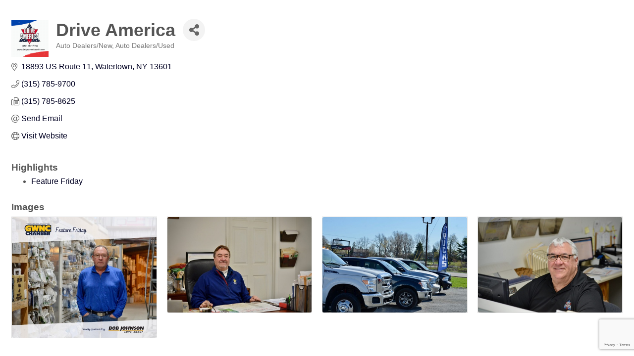

--- FILE ---
content_type: text/html; charset=utf-8
request_url: https://www.google.com/recaptcha/enterprise/anchor?ar=1&k=6LfI_T8rAAAAAMkWHrLP_GfSf3tLy9tKa839wcWa&co=aHR0cHM6Ly9idXNpbmVzcy53YXRlcnRvd25ueS5jb206NDQz&hl=en&v=N67nZn4AqZkNcbeMu4prBgzg&size=invisible&anchor-ms=20000&execute-ms=30000&cb=att3h24f5lxk
body_size: 48668
content:
<!DOCTYPE HTML><html dir="ltr" lang="en"><head><meta http-equiv="Content-Type" content="text/html; charset=UTF-8">
<meta http-equiv="X-UA-Compatible" content="IE=edge">
<title>reCAPTCHA</title>
<style type="text/css">
/* cyrillic-ext */
@font-face {
  font-family: 'Roboto';
  font-style: normal;
  font-weight: 400;
  font-stretch: 100%;
  src: url(//fonts.gstatic.com/s/roboto/v48/KFO7CnqEu92Fr1ME7kSn66aGLdTylUAMa3GUBHMdazTgWw.woff2) format('woff2');
  unicode-range: U+0460-052F, U+1C80-1C8A, U+20B4, U+2DE0-2DFF, U+A640-A69F, U+FE2E-FE2F;
}
/* cyrillic */
@font-face {
  font-family: 'Roboto';
  font-style: normal;
  font-weight: 400;
  font-stretch: 100%;
  src: url(//fonts.gstatic.com/s/roboto/v48/KFO7CnqEu92Fr1ME7kSn66aGLdTylUAMa3iUBHMdazTgWw.woff2) format('woff2');
  unicode-range: U+0301, U+0400-045F, U+0490-0491, U+04B0-04B1, U+2116;
}
/* greek-ext */
@font-face {
  font-family: 'Roboto';
  font-style: normal;
  font-weight: 400;
  font-stretch: 100%;
  src: url(//fonts.gstatic.com/s/roboto/v48/KFO7CnqEu92Fr1ME7kSn66aGLdTylUAMa3CUBHMdazTgWw.woff2) format('woff2');
  unicode-range: U+1F00-1FFF;
}
/* greek */
@font-face {
  font-family: 'Roboto';
  font-style: normal;
  font-weight: 400;
  font-stretch: 100%;
  src: url(//fonts.gstatic.com/s/roboto/v48/KFO7CnqEu92Fr1ME7kSn66aGLdTylUAMa3-UBHMdazTgWw.woff2) format('woff2');
  unicode-range: U+0370-0377, U+037A-037F, U+0384-038A, U+038C, U+038E-03A1, U+03A3-03FF;
}
/* math */
@font-face {
  font-family: 'Roboto';
  font-style: normal;
  font-weight: 400;
  font-stretch: 100%;
  src: url(//fonts.gstatic.com/s/roboto/v48/KFO7CnqEu92Fr1ME7kSn66aGLdTylUAMawCUBHMdazTgWw.woff2) format('woff2');
  unicode-range: U+0302-0303, U+0305, U+0307-0308, U+0310, U+0312, U+0315, U+031A, U+0326-0327, U+032C, U+032F-0330, U+0332-0333, U+0338, U+033A, U+0346, U+034D, U+0391-03A1, U+03A3-03A9, U+03B1-03C9, U+03D1, U+03D5-03D6, U+03F0-03F1, U+03F4-03F5, U+2016-2017, U+2034-2038, U+203C, U+2040, U+2043, U+2047, U+2050, U+2057, U+205F, U+2070-2071, U+2074-208E, U+2090-209C, U+20D0-20DC, U+20E1, U+20E5-20EF, U+2100-2112, U+2114-2115, U+2117-2121, U+2123-214F, U+2190, U+2192, U+2194-21AE, U+21B0-21E5, U+21F1-21F2, U+21F4-2211, U+2213-2214, U+2216-22FF, U+2308-230B, U+2310, U+2319, U+231C-2321, U+2336-237A, U+237C, U+2395, U+239B-23B7, U+23D0, U+23DC-23E1, U+2474-2475, U+25AF, U+25B3, U+25B7, U+25BD, U+25C1, U+25CA, U+25CC, U+25FB, U+266D-266F, U+27C0-27FF, U+2900-2AFF, U+2B0E-2B11, U+2B30-2B4C, U+2BFE, U+3030, U+FF5B, U+FF5D, U+1D400-1D7FF, U+1EE00-1EEFF;
}
/* symbols */
@font-face {
  font-family: 'Roboto';
  font-style: normal;
  font-weight: 400;
  font-stretch: 100%;
  src: url(//fonts.gstatic.com/s/roboto/v48/KFO7CnqEu92Fr1ME7kSn66aGLdTylUAMaxKUBHMdazTgWw.woff2) format('woff2');
  unicode-range: U+0001-000C, U+000E-001F, U+007F-009F, U+20DD-20E0, U+20E2-20E4, U+2150-218F, U+2190, U+2192, U+2194-2199, U+21AF, U+21E6-21F0, U+21F3, U+2218-2219, U+2299, U+22C4-22C6, U+2300-243F, U+2440-244A, U+2460-24FF, U+25A0-27BF, U+2800-28FF, U+2921-2922, U+2981, U+29BF, U+29EB, U+2B00-2BFF, U+4DC0-4DFF, U+FFF9-FFFB, U+10140-1018E, U+10190-1019C, U+101A0, U+101D0-101FD, U+102E0-102FB, U+10E60-10E7E, U+1D2C0-1D2D3, U+1D2E0-1D37F, U+1F000-1F0FF, U+1F100-1F1AD, U+1F1E6-1F1FF, U+1F30D-1F30F, U+1F315, U+1F31C, U+1F31E, U+1F320-1F32C, U+1F336, U+1F378, U+1F37D, U+1F382, U+1F393-1F39F, U+1F3A7-1F3A8, U+1F3AC-1F3AF, U+1F3C2, U+1F3C4-1F3C6, U+1F3CA-1F3CE, U+1F3D4-1F3E0, U+1F3ED, U+1F3F1-1F3F3, U+1F3F5-1F3F7, U+1F408, U+1F415, U+1F41F, U+1F426, U+1F43F, U+1F441-1F442, U+1F444, U+1F446-1F449, U+1F44C-1F44E, U+1F453, U+1F46A, U+1F47D, U+1F4A3, U+1F4B0, U+1F4B3, U+1F4B9, U+1F4BB, U+1F4BF, U+1F4C8-1F4CB, U+1F4D6, U+1F4DA, U+1F4DF, U+1F4E3-1F4E6, U+1F4EA-1F4ED, U+1F4F7, U+1F4F9-1F4FB, U+1F4FD-1F4FE, U+1F503, U+1F507-1F50B, U+1F50D, U+1F512-1F513, U+1F53E-1F54A, U+1F54F-1F5FA, U+1F610, U+1F650-1F67F, U+1F687, U+1F68D, U+1F691, U+1F694, U+1F698, U+1F6AD, U+1F6B2, U+1F6B9-1F6BA, U+1F6BC, U+1F6C6-1F6CF, U+1F6D3-1F6D7, U+1F6E0-1F6EA, U+1F6F0-1F6F3, U+1F6F7-1F6FC, U+1F700-1F7FF, U+1F800-1F80B, U+1F810-1F847, U+1F850-1F859, U+1F860-1F887, U+1F890-1F8AD, U+1F8B0-1F8BB, U+1F8C0-1F8C1, U+1F900-1F90B, U+1F93B, U+1F946, U+1F984, U+1F996, U+1F9E9, U+1FA00-1FA6F, U+1FA70-1FA7C, U+1FA80-1FA89, U+1FA8F-1FAC6, U+1FACE-1FADC, U+1FADF-1FAE9, U+1FAF0-1FAF8, U+1FB00-1FBFF;
}
/* vietnamese */
@font-face {
  font-family: 'Roboto';
  font-style: normal;
  font-weight: 400;
  font-stretch: 100%;
  src: url(//fonts.gstatic.com/s/roboto/v48/KFO7CnqEu92Fr1ME7kSn66aGLdTylUAMa3OUBHMdazTgWw.woff2) format('woff2');
  unicode-range: U+0102-0103, U+0110-0111, U+0128-0129, U+0168-0169, U+01A0-01A1, U+01AF-01B0, U+0300-0301, U+0303-0304, U+0308-0309, U+0323, U+0329, U+1EA0-1EF9, U+20AB;
}
/* latin-ext */
@font-face {
  font-family: 'Roboto';
  font-style: normal;
  font-weight: 400;
  font-stretch: 100%;
  src: url(//fonts.gstatic.com/s/roboto/v48/KFO7CnqEu92Fr1ME7kSn66aGLdTylUAMa3KUBHMdazTgWw.woff2) format('woff2');
  unicode-range: U+0100-02BA, U+02BD-02C5, U+02C7-02CC, U+02CE-02D7, U+02DD-02FF, U+0304, U+0308, U+0329, U+1D00-1DBF, U+1E00-1E9F, U+1EF2-1EFF, U+2020, U+20A0-20AB, U+20AD-20C0, U+2113, U+2C60-2C7F, U+A720-A7FF;
}
/* latin */
@font-face {
  font-family: 'Roboto';
  font-style: normal;
  font-weight: 400;
  font-stretch: 100%;
  src: url(//fonts.gstatic.com/s/roboto/v48/KFO7CnqEu92Fr1ME7kSn66aGLdTylUAMa3yUBHMdazQ.woff2) format('woff2');
  unicode-range: U+0000-00FF, U+0131, U+0152-0153, U+02BB-02BC, U+02C6, U+02DA, U+02DC, U+0304, U+0308, U+0329, U+2000-206F, U+20AC, U+2122, U+2191, U+2193, U+2212, U+2215, U+FEFF, U+FFFD;
}
/* cyrillic-ext */
@font-face {
  font-family: 'Roboto';
  font-style: normal;
  font-weight: 500;
  font-stretch: 100%;
  src: url(//fonts.gstatic.com/s/roboto/v48/KFO7CnqEu92Fr1ME7kSn66aGLdTylUAMa3GUBHMdazTgWw.woff2) format('woff2');
  unicode-range: U+0460-052F, U+1C80-1C8A, U+20B4, U+2DE0-2DFF, U+A640-A69F, U+FE2E-FE2F;
}
/* cyrillic */
@font-face {
  font-family: 'Roboto';
  font-style: normal;
  font-weight: 500;
  font-stretch: 100%;
  src: url(//fonts.gstatic.com/s/roboto/v48/KFO7CnqEu92Fr1ME7kSn66aGLdTylUAMa3iUBHMdazTgWw.woff2) format('woff2');
  unicode-range: U+0301, U+0400-045F, U+0490-0491, U+04B0-04B1, U+2116;
}
/* greek-ext */
@font-face {
  font-family: 'Roboto';
  font-style: normal;
  font-weight: 500;
  font-stretch: 100%;
  src: url(//fonts.gstatic.com/s/roboto/v48/KFO7CnqEu92Fr1ME7kSn66aGLdTylUAMa3CUBHMdazTgWw.woff2) format('woff2');
  unicode-range: U+1F00-1FFF;
}
/* greek */
@font-face {
  font-family: 'Roboto';
  font-style: normal;
  font-weight: 500;
  font-stretch: 100%;
  src: url(//fonts.gstatic.com/s/roboto/v48/KFO7CnqEu92Fr1ME7kSn66aGLdTylUAMa3-UBHMdazTgWw.woff2) format('woff2');
  unicode-range: U+0370-0377, U+037A-037F, U+0384-038A, U+038C, U+038E-03A1, U+03A3-03FF;
}
/* math */
@font-face {
  font-family: 'Roboto';
  font-style: normal;
  font-weight: 500;
  font-stretch: 100%;
  src: url(//fonts.gstatic.com/s/roboto/v48/KFO7CnqEu92Fr1ME7kSn66aGLdTylUAMawCUBHMdazTgWw.woff2) format('woff2');
  unicode-range: U+0302-0303, U+0305, U+0307-0308, U+0310, U+0312, U+0315, U+031A, U+0326-0327, U+032C, U+032F-0330, U+0332-0333, U+0338, U+033A, U+0346, U+034D, U+0391-03A1, U+03A3-03A9, U+03B1-03C9, U+03D1, U+03D5-03D6, U+03F0-03F1, U+03F4-03F5, U+2016-2017, U+2034-2038, U+203C, U+2040, U+2043, U+2047, U+2050, U+2057, U+205F, U+2070-2071, U+2074-208E, U+2090-209C, U+20D0-20DC, U+20E1, U+20E5-20EF, U+2100-2112, U+2114-2115, U+2117-2121, U+2123-214F, U+2190, U+2192, U+2194-21AE, U+21B0-21E5, U+21F1-21F2, U+21F4-2211, U+2213-2214, U+2216-22FF, U+2308-230B, U+2310, U+2319, U+231C-2321, U+2336-237A, U+237C, U+2395, U+239B-23B7, U+23D0, U+23DC-23E1, U+2474-2475, U+25AF, U+25B3, U+25B7, U+25BD, U+25C1, U+25CA, U+25CC, U+25FB, U+266D-266F, U+27C0-27FF, U+2900-2AFF, U+2B0E-2B11, U+2B30-2B4C, U+2BFE, U+3030, U+FF5B, U+FF5D, U+1D400-1D7FF, U+1EE00-1EEFF;
}
/* symbols */
@font-face {
  font-family: 'Roboto';
  font-style: normal;
  font-weight: 500;
  font-stretch: 100%;
  src: url(//fonts.gstatic.com/s/roboto/v48/KFO7CnqEu92Fr1ME7kSn66aGLdTylUAMaxKUBHMdazTgWw.woff2) format('woff2');
  unicode-range: U+0001-000C, U+000E-001F, U+007F-009F, U+20DD-20E0, U+20E2-20E4, U+2150-218F, U+2190, U+2192, U+2194-2199, U+21AF, U+21E6-21F0, U+21F3, U+2218-2219, U+2299, U+22C4-22C6, U+2300-243F, U+2440-244A, U+2460-24FF, U+25A0-27BF, U+2800-28FF, U+2921-2922, U+2981, U+29BF, U+29EB, U+2B00-2BFF, U+4DC0-4DFF, U+FFF9-FFFB, U+10140-1018E, U+10190-1019C, U+101A0, U+101D0-101FD, U+102E0-102FB, U+10E60-10E7E, U+1D2C0-1D2D3, U+1D2E0-1D37F, U+1F000-1F0FF, U+1F100-1F1AD, U+1F1E6-1F1FF, U+1F30D-1F30F, U+1F315, U+1F31C, U+1F31E, U+1F320-1F32C, U+1F336, U+1F378, U+1F37D, U+1F382, U+1F393-1F39F, U+1F3A7-1F3A8, U+1F3AC-1F3AF, U+1F3C2, U+1F3C4-1F3C6, U+1F3CA-1F3CE, U+1F3D4-1F3E0, U+1F3ED, U+1F3F1-1F3F3, U+1F3F5-1F3F7, U+1F408, U+1F415, U+1F41F, U+1F426, U+1F43F, U+1F441-1F442, U+1F444, U+1F446-1F449, U+1F44C-1F44E, U+1F453, U+1F46A, U+1F47D, U+1F4A3, U+1F4B0, U+1F4B3, U+1F4B9, U+1F4BB, U+1F4BF, U+1F4C8-1F4CB, U+1F4D6, U+1F4DA, U+1F4DF, U+1F4E3-1F4E6, U+1F4EA-1F4ED, U+1F4F7, U+1F4F9-1F4FB, U+1F4FD-1F4FE, U+1F503, U+1F507-1F50B, U+1F50D, U+1F512-1F513, U+1F53E-1F54A, U+1F54F-1F5FA, U+1F610, U+1F650-1F67F, U+1F687, U+1F68D, U+1F691, U+1F694, U+1F698, U+1F6AD, U+1F6B2, U+1F6B9-1F6BA, U+1F6BC, U+1F6C6-1F6CF, U+1F6D3-1F6D7, U+1F6E0-1F6EA, U+1F6F0-1F6F3, U+1F6F7-1F6FC, U+1F700-1F7FF, U+1F800-1F80B, U+1F810-1F847, U+1F850-1F859, U+1F860-1F887, U+1F890-1F8AD, U+1F8B0-1F8BB, U+1F8C0-1F8C1, U+1F900-1F90B, U+1F93B, U+1F946, U+1F984, U+1F996, U+1F9E9, U+1FA00-1FA6F, U+1FA70-1FA7C, U+1FA80-1FA89, U+1FA8F-1FAC6, U+1FACE-1FADC, U+1FADF-1FAE9, U+1FAF0-1FAF8, U+1FB00-1FBFF;
}
/* vietnamese */
@font-face {
  font-family: 'Roboto';
  font-style: normal;
  font-weight: 500;
  font-stretch: 100%;
  src: url(//fonts.gstatic.com/s/roboto/v48/KFO7CnqEu92Fr1ME7kSn66aGLdTylUAMa3OUBHMdazTgWw.woff2) format('woff2');
  unicode-range: U+0102-0103, U+0110-0111, U+0128-0129, U+0168-0169, U+01A0-01A1, U+01AF-01B0, U+0300-0301, U+0303-0304, U+0308-0309, U+0323, U+0329, U+1EA0-1EF9, U+20AB;
}
/* latin-ext */
@font-face {
  font-family: 'Roboto';
  font-style: normal;
  font-weight: 500;
  font-stretch: 100%;
  src: url(//fonts.gstatic.com/s/roboto/v48/KFO7CnqEu92Fr1ME7kSn66aGLdTylUAMa3KUBHMdazTgWw.woff2) format('woff2');
  unicode-range: U+0100-02BA, U+02BD-02C5, U+02C7-02CC, U+02CE-02D7, U+02DD-02FF, U+0304, U+0308, U+0329, U+1D00-1DBF, U+1E00-1E9F, U+1EF2-1EFF, U+2020, U+20A0-20AB, U+20AD-20C0, U+2113, U+2C60-2C7F, U+A720-A7FF;
}
/* latin */
@font-face {
  font-family: 'Roboto';
  font-style: normal;
  font-weight: 500;
  font-stretch: 100%;
  src: url(//fonts.gstatic.com/s/roboto/v48/KFO7CnqEu92Fr1ME7kSn66aGLdTylUAMa3yUBHMdazQ.woff2) format('woff2');
  unicode-range: U+0000-00FF, U+0131, U+0152-0153, U+02BB-02BC, U+02C6, U+02DA, U+02DC, U+0304, U+0308, U+0329, U+2000-206F, U+20AC, U+2122, U+2191, U+2193, U+2212, U+2215, U+FEFF, U+FFFD;
}
/* cyrillic-ext */
@font-face {
  font-family: 'Roboto';
  font-style: normal;
  font-weight: 900;
  font-stretch: 100%;
  src: url(//fonts.gstatic.com/s/roboto/v48/KFO7CnqEu92Fr1ME7kSn66aGLdTylUAMa3GUBHMdazTgWw.woff2) format('woff2');
  unicode-range: U+0460-052F, U+1C80-1C8A, U+20B4, U+2DE0-2DFF, U+A640-A69F, U+FE2E-FE2F;
}
/* cyrillic */
@font-face {
  font-family: 'Roboto';
  font-style: normal;
  font-weight: 900;
  font-stretch: 100%;
  src: url(//fonts.gstatic.com/s/roboto/v48/KFO7CnqEu92Fr1ME7kSn66aGLdTylUAMa3iUBHMdazTgWw.woff2) format('woff2');
  unicode-range: U+0301, U+0400-045F, U+0490-0491, U+04B0-04B1, U+2116;
}
/* greek-ext */
@font-face {
  font-family: 'Roboto';
  font-style: normal;
  font-weight: 900;
  font-stretch: 100%;
  src: url(//fonts.gstatic.com/s/roboto/v48/KFO7CnqEu92Fr1ME7kSn66aGLdTylUAMa3CUBHMdazTgWw.woff2) format('woff2');
  unicode-range: U+1F00-1FFF;
}
/* greek */
@font-face {
  font-family: 'Roboto';
  font-style: normal;
  font-weight: 900;
  font-stretch: 100%;
  src: url(//fonts.gstatic.com/s/roboto/v48/KFO7CnqEu92Fr1ME7kSn66aGLdTylUAMa3-UBHMdazTgWw.woff2) format('woff2');
  unicode-range: U+0370-0377, U+037A-037F, U+0384-038A, U+038C, U+038E-03A1, U+03A3-03FF;
}
/* math */
@font-face {
  font-family: 'Roboto';
  font-style: normal;
  font-weight: 900;
  font-stretch: 100%;
  src: url(//fonts.gstatic.com/s/roboto/v48/KFO7CnqEu92Fr1ME7kSn66aGLdTylUAMawCUBHMdazTgWw.woff2) format('woff2');
  unicode-range: U+0302-0303, U+0305, U+0307-0308, U+0310, U+0312, U+0315, U+031A, U+0326-0327, U+032C, U+032F-0330, U+0332-0333, U+0338, U+033A, U+0346, U+034D, U+0391-03A1, U+03A3-03A9, U+03B1-03C9, U+03D1, U+03D5-03D6, U+03F0-03F1, U+03F4-03F5, U+2016-2017, U+2034-2038, U+203C, U+2040, U+2043, U+2047, U+2050, U+2057, U+205F, U+2070-2071, U+2074-208E, U+2090-209C, U+20D0-20DC, U+20E1, U+20E5-20EF, U+2100-2112, U+2114-2115, U+2117-2121, U+2123-214F, U+2190, U+2192, U+2194-21AE, U+21B0-21E5, U+21F1-21F2, U+21F4-2211, U+2213-2214, U+2216-22FF, U+2308-230B, U+2310, U+2319, U+231C-2321, U+2336-237A, U+237C, U+2395, U+239B-23B7, U+23D0, U+23DC-23E1, U+2474-2475, U+25AF, U+25B3, U+25B7, U+25BD, U+25C1, U+25CA, U+25CC, U+25FB, U+266D-266F, U+27C0-27FF, U+2900-2AFF, U+2B0E-2B11, U+2B30-2B4C, U+2BFE, U+3030, U+FF5B, U+FF5D, U+1D400-1D7FF, U+1EE00-1EEFF;
}
/* symbols */
@font-face {
  font-family: 'Roboto';
  font-style: normal;
  font-weight: 900;
  font-stretch: 100%;
  src: url(//fonts.gstatic.com/s/roboto/v48/KFO7CnqEu92Fr1ME7kSn66aGLdTylUAMaxKUBHMdazTgWw.woff2) format('woff2');
  unicode-range: U+0001-000C, U+000E-001F, U+007F-009F, U+20DD-20E0, U+20E2-20E4, U+2150-218F, U+2190, U+2192, U+2194-2199, U+21AF, U+21E6-21F0, U+21F3, U+2218-2219, U+2299, U+22C4-22C6, U+2300-243F, U+2440-244A, U+2460-24FF, U+25A0-27BF, U+2800-28FF, U+2921-2922, U+2981, U+29BF, U+29EB, U+2B00-2BFF, U+4DC0-4DFF, U+FFF9-FFFB, U+10140-1018E, U+10190-1019C, U+101A0, U+101D0-101FD, U+102E0-102FB, U+10E60-10E7E, U+1D2C0-1D2D3, U+1D2E0-1D37F, U+1F000-1F0FF, U+1F100-1F1AD, U+1F1E6-1F1FF, U+1F30D-1F30F, U+1F315, U+1F31C, U+1F31E, U+1F320-1F32C, U+1F336, U+1F378, U+1F37D, U+1F382, U+1F393-1F39F, U+1F3A7-1F3A8, U+1F3AC-1F3AF, U+1F3C2, U+1F3C4-1F3C6, U+1F3CA-1F3CE, U+1F3D4-1F3E0, U+1F3ED, U+1F3F1-1F3F3, U+1F3F5-1F3F7, U+1F408, U+1F415, U+1F41F, U+1F426, U+1F43F, U+1F441-1F442, U+1F444, U+1F446-1F449, U+1F44C-1F44E, U+1F453, U+1F46A, U+1F47D, U+1F4A3, U+1F4B0, U+1F4B3, U+1F4B9, U+1F4BB, U+1F4BF, U+1F4C8-1F4CB, U+1F4D6, U+1F4DA, U+1F4DF, U+1F4E3-1F4E6, U+1F4EA-1F4ED, U+1F4F7, U+1F4F9-1F4FB, U+1F4FD-1F4FE, U+1F503, U+1F507-1F50B, U+1F50D, U+1F512-1F513, U+1F53E-1F54A, U+1F54F-1F5FA, U+1F610, U+1F650-1F67F, U+1F687, U+1F68D, U+1F691, U+1F694, U+1F698, U+1F6AD, U+1F6B2, U+1F6B9-1F6BA, U+1F6BC, U+1F6C6-1F6CF, U+1F6D3-1F6D7, U+1F6E0-1F6EA, U+1F6F0-1F6F3, U+1F6F7-1F6FC, U+1F700-1F7FF, U+1F800-1F80B, U+1F810-1F847, U+1F850-1F859, U+1F860-1F887, U+1F890-1F8AD, U+1F8B0-1F8BB, U+1F8C0-1F8C1, U+1F900-1F90B, U+1F93B, U+1F946, U+1F984, U+1F996, U+1F9E9, U+1FA00-1FA6F, U+1FA70-1FA7C, U+1FA80-1FA89, U+1FA8F-1FAC6, U+1FACE-1FADC, U+1FADF-1FAE9, U+1FAF0-1FAF8, U+1FB00-1FBFF;
}
/* vietnamese */
@font-face {
  font-family: 'Roboto';
  font-style: normal;
  font-weight: 900;
  font-stretch: 100%;
  src: url(//fonts.gstatic.com/s/roboto/v48/KFO7CnqEu92Fr1ME7kSn66aGLdTylUAMa3OUBHMdazTgWw.woff2) format('woff2');
  unicode-range: U+0102-0103, U+0110-0111, U+0128-0129, U+0168-0169, U+01A0-01A1, U+01AF-01B0, U+0300-0301, U+0303-0304, U+0308-0309, U+0323, U+0329, U+1EA0-1EF9, U+20AB;
}
/* latin-ext */
@font-face {
  font-family: 'Roboto';
  font-style: normal;
  font-weight: 900;
  font-stretch: 100%;
  src: url(//fonts.gstatic.com/s/roboto/v48/KFO7CnqEu92Fr1ME7kSn66aGLdTylUAMa3KUBHMdazTgWw.woff2) format('woff2');
  unicode-range: U+0100-02BA, U+02BD-02C5, U+02C7-02CC, U+02CE-02D7, U+02DD-02FF, U+0304, U+0308, U+0329, U+1D00-1DBF, U+1E00-1E9F, U+1EF2-1EFF, U+2020, U+20A0-20AB, U+20AD-20C0, U+2113, U+2C60-2C7F, U+A720-A7FF;
}
/* latin */
@font-face {
  font-family: 'Roboto';
  font-style: normal;
  font-weight: 900;
  font-stretch: 100%;
  src: url(//fonts.gstatic.com/s/roboto/v48/KFO7CnqEu92Fr1ME7kSn66aGLdTylUAMa3yUBHMdazQ.woff2) format('woff2');
  unicode-range: U+0000-00FF, U+0131, U+0152-0153, U+02BB-02BC, U+02C6, U+02DA, U+02DC, U+0304, U+0308, U+0329, U+2000-206F, U+20AC, U+2122, U+2191, U+2193, U+2212, U+2215, U+FEFF, U+FFFD;
}

</style>
<link rel="stylesheet" type="text/css" href="https://www.gstatic.com/recaptcha/releases/N67nZn4AqZkNcbeMu4prBgzg/styles__ltr.css">
<script nonce="wRAnpSDG-HGI6qDq2EZyqA" type="text/javascript">window['__recaptcha_api'] = 'https://www.google.com/recaptcha/enterprise/';</script>
<script type="text/javascript" src="https://www.gstatic.com/recaptcha/releases/N67nZn4AqZkNcbeMu4prBgzg/recaptcha__en.js" nonce="wRAnpSDG-HGI6qDq2EZyqA">
      
    </script></head>
<body><div id="rc-anchor-alert" class="rc-anchor-alert"></div>
<input type="hidden" id="recaptcha-token" value="[base64]">
<script type="text/javascript" nonce="wRAnpSDG-HGI6qDq2EZyqA">
      recaptcha.anchor.Main.init("[\x22ainput\x22,[\x22bgdata\x22,\x22\x22,\[base64]/[base64]/[base64]/[base64]/[base64]/[base64]/KGcoTywyNTMsTy5PKSxVRyhPLEMpKTpnKE8sMjUzLEMpLE8pKSxsKSksTykpfSxieT1mdW5jdGlvbihDLE8sdSxsKXtmb3IobD0odT1SKEMpLDApO08+MDtPLS0pbD1sPDw4fFooQyk7ZyhDLHUsbCl9LFVHPWZ1bmN0aW9uKEMsTyl7Qy5pLmxlbmd0aD4xMDQ/[base64]/[base64]/[base64]/[base64]/[base64]/[base64]/[base64]\\u003d\x22,\[base64]\\u003d\\u003d\x22,\x22HibDgkjDlnLDqkxBwq1Hw7k9d8KUw6wbwrpBIjxyw7XCpgvDqEU/[base64]/DgVDCq8K3eFI/GAbDucKHF8OIwqHDh8KSZDDCtwXDsXdWw7LChsOWw7YXwrPCon7Dq3LDkx9ZR0kME8Ked8OPVsOnw54ewrEJIiDDrGc7w71vB2DDmsO9wpRgfMK3wockc1tGwrlvw4Y6dsO8fRjDu0UsfMOxLhAZTsKgwqgcw6jDqMOCWwvDixzDkS/Cr8O5Mz3CvsOuw6vDgUXCnsOjwpbDiwtYw7vCvMOmMSJIwqI8w5Y7HR/DsHZLMcO8wpJ8wp/Dmy91woNqQ8ORQMKmwrjCkcKRwoXCuWsswqNRwrvCgMOWwqbDrW7DlcO2CMKlwofCmzJCBWciHjPCicK1wolLw7pEwqEdMsKdLMKMwrLDuAXCrQYRw7xrP3/DqcKowoFceHddPcKFwqosZ8OXd2V9w7AtwpNhCxDChMORw4/CksOkKQx+w77DkcKOwrfDoRLDnGDDoW/CscOzw7REw6wcw7/[base64]/DncK3w7wvCQTDh8O/b2ZTJ8KfwpDCrsKnw6fDqsOYwoXDh8OPw6XClXdtccK5wps1ZSwuw5jDkA7DksOJw4nDssOHWMOUwqzCvsKHwp/[base64]/DkMO/w6JCwpt7wozCpiY0e8KZfkFOwq7DiMOZwrBfw69zw5bDpRIqRcKPOMOSKXJxLi5vJEphaz3CmS/DiyLCmcKmwpIDwr3Ci8OacGIhQxNHw4h9B8ObwoHDgcOWwp1HW8Kkw7gSSMOIw5ciKsOWMkbCr8KHVmfCl8ObOmUUScO7w4ZBXDxDE1HCqsOsb2AqczrDgEsww7bCgzB/[base64]/wp7DjGkKXMKuRy1iwq/DrsOdwqkUw6gmwr0SwrHDt8O/RMO/FsONwql1wqfClEHCnMODTm1yVMOELMK+THJ1VmHCp8OFAcO/w7w/FcODw7lswp8PwpJzU8OWwqzCkMOrw7ULPMKOP8OrKw/CnsO+wqfChsOHwrnChHceH8Kxw63Dq3gNw5LCvMKSHcOvwrvCgsOfZC1Qw4bCqmAUw73Cr8OtJygwCcOkZT/DpcKAwpzDkxoFLcKxDXTDl8K3bwsMG8Ole0NDw6vCq0sAw4dxAC3DlcKSwobDsMOGw6rDm8O4csOKw4PCqcKDEMOWw7HDtsKZwrzDrkdINsOIwpPDtMOmw7w6VRw7ccKVw6HCix1tw4haw6fDkQ9/w7nDlUPCmMKhwqXDnsOBwpzCssOZc8OQBsKqX8OYw6ENwpZswrFNw7DClcO4w4ogZsKzdUfCpWDCtD/DsMKAwrfCmyrCjsKNSGgtajbDoCnCk8OsLcKAbUXDpsKWJXoDTMOwXnzCksKbG8O3w4ltTEwTw5/Dr8KHwoDDkC4Ywr/[base64]/Dr8Kbwrt+w7JsR8Obwpsnwq3CrhNiJ8O7w4XCuQMlwpXCqcOVPAlsw51WwpXCl8KXwr8nCsK8wrIxwoTDocO8G8K2IcOdw6glHijCrcOew4FGCDHDuUfChAsww6jCgGYzwpXCncODOMKHNmAXwqrDqsOwOBLDjMO9fWnDoBDDtQ/DqCEbT8OQGsKUS8Obw5U5w4ERwrLCncK5woTClw/Co8OAwpM8w5HDgn/DmW9OKUspGjjCmcOdwoIEIsKhwodRwowKwoMdLcKqw67CnsK3bTJyE8O3wpVewo3ChiVDE8OKRXvCl8OYNcKtZsOhw5pWw5UVd8OzBsKTNMOgw6rDjsKAw6nCjsOTJy7ChMK3wrAIw7/DpXFwwpB0wrXDgx8twpLCpDhUwoPDvcKbKAQiPcKew6hgFWLDrFDDl8Kmwr84wpHCjljDrsKzw4EJYjQKwpEZw4DCo8KGXcKAwqjCusKnw4kWw7PCrsOxwpMcCMKzwpoGwpDCgRsiTjcIwpXCiWN5w7HCicOlKcOIwpFnUMOVb8K8wp0PwrLDsMK4wq/DjkPDsgbDryLDgw7ChMOef2PDmcO/[base64]/DsAHCgsKew4PCl8KhAFzDtUXCtcO1XMOFOAg7NURKw7XDisOKwqAcwoNlwqtRw65zeAEFFHQawrHCjkN5DsOhwo7CqMOpewjDpcKOTVQMwoBIN8OwwrzDoMKjw4B1PzsIwqZYU8KMJzjDqcK0wotxw7DDkcOeBcK/GsO+acONMMK6w7zDs8ObwpbDgyrDvsOwT8ORwp0/[base64]/[base64]/CpTfDgmtgwrU2MMO8Q8Onwp1eEMOHLn8JwqXCrsKud8Oiw7/[base64]/NhrCvmbDr8OMw6tiAxLDqEjDqMObwqsVwp/Don/DjTogwqPCpDrCqMOHHkAuHkDCtQLDs8OjwpLChsKqaFbCr07DisOga8Onw4bCmD51w4EJZcOZT1RqLsOOwosFwr/[base64]/CmMObwoA6CMOXMAsmw6nCi8OZScO6w7zCl1zCoEELWy4jW1PDrMKCwoXCkE4HfMONNMO8w4vDgMO1A8O4wqsjDcOpwpkLwp5twp3DuMK8FsKVw47DgsKtIMOnw43DmcOaw7LDmGDDkSFEw6NqKsOYw4fClcKiYsKyw6nDmcO4KzZjw6XDlMOxK8K0ZMORwrxQQcO/O8ONw6RYUcOFfzx7w4XCgcKaFGxCScKGw5fDshZ4fwrCqMOtPsOdRHwsWnfDj8K0JBBAZHA2C8KnRwPDg8O/VMKAMsOZwo3CgcOBcCXCiU53w6rDv8O9wqnChsOVRQjDrFTDusOswqc1NC7CocO2w4rCo8KYP8KMw4QpF3/CpF5IDgjDp8OvKATCpHbDggNGwpVoVH3ClHorw7LDmCIAwofCnMOzw7XCijTDosOSw7kfwqPCicOgw7YCwpF8w5TDsUvCn8O9YRYdVMKpTz4HIsOKw4PCnMOxw7vCvcK2w7XCqsKhdWDDmcOJwqfDocOrI28zw590FCVeJ8OvacOAA8KNwoJKwr9LEBQCw6/[base64]/[base64]/CncOLw53CvMOSw54jwq1tBsOCwqPDuyfDlWUlwqIJw4d/w7/[base64]/Csi3CqWPCq18QwqXCmU1Vw5RJEmPCoA7Do8OhIcOVYSk8JMOMPsKoI0XDqx/Cv8KBSSzDrMOZwojCnDlZfMK/[base64]/Vm3DgcK/wpt/TUDDvB3CrMK1Xg97w5BYwrpkw5VJw77CnsOCf8OwwrHDkcOyWwkwwqEnw6QUbMONJUdkwo90wrrCtcOIIhVbLMKQwoXCqMOcw7DChx8/IcKbI8OcVF5jC33DmXVFw7XDicKrw6TCoMKEwpDChsKswpEZw43CsC4rw74qU0RYZ8O/w4vDnAfCvybCqglDw6jCjsO3IUnCuThHf0jCkGHCnExEwqlFw4PCh8Ktw6DDvV/[base64]/woDCl8Kkw4nDiMKnw4nCjcKjw4LDni4yDF9RLsKQwowTOG3Cjz/CvXHDmcKmTMKtw7M7IMK0U8KnDsKySHhgJ8O0NU1QHxXCnmHDnAJvIcODw5rDrcOWw4oBECPDnk1nw7PDpDvDhHt5wpjChcOYMBnCnm/CiMOjdXbDkErCm8OXHMOpHsK+w43DrsKywoUXw4zDtMOKXC/DqjjDh13DjlVdwoTCh34DUi8BJcOodsK8w7PDl8KsJ8Orwpw2K8OEwr/DscKuw6fDo8K+wr/CiBHChQjClFFlenzDkS3CvCzCnsOnCcKAIFcsJ13CssOuH0vDmMOhw7nCicObAAE0wqLClQnDrMKhwq89w5suLcKsOsK9McKnPi/DuWLCj8OtMFA7wrREwqluw4bDv1knPUItRsKow59HVXLCmMOBfsOlKcK/woscw53DlHPDmU/CoSPCg8K7O8ObWnIhAW9df8KsPsOGM8OFZUIRw4fCiFvDh8OaAcOWw4zDpsKwwoRyDsO/wrPCoRvDt8K8wp3CkVZ+w4pAwqvCpsOkw7bDiUHCkUZ7w6nCr8KgwoEKwqXDn24WwpjCrlp/[base64]/CrivDniRfworCsEvCkwTCsMKaw5U2woggEjxwEMKKwq7Dgj8Rw5DCuiZRwpzChWE/woQww6d5w5M6wpzCu8KcJsOkwpcHRStiwpDDoGzCv8OsfTBPw5bCiUs6QMKKDjguPyVHMMO1wrvDo8KSI8KVwpvDhSzCnwPCuHYuw5DCqBLDhBfDvMKPSFskwpvDlBTDjn/Cm8KsSAITU8Kdw4l6Nj/DucKow7HCpcKabsOqwp8/cyM9CQ7Crj7DmMOKFMKRSU7CmUB2WsKPwrNDw4h1w7nCjsOxwo7DncOAIcOXPTXDscKUw4rClkFgw6hqZsKUwqVJdMOjbA3DkkrDpDE2DMKnKX7Dj8KYwo/Cim7DkSfCu8KvY3VbwrjDgyTChQPDtxt6DcOXY8OkKB3DscKWwrDCucKGZwHDgnI8XsKWJcOPwrshwq7Cv8ORb8K7w4zCqHDCtAnCuzIUSMKQCCsCw73DhglQSsKlwqDCmyHCrhJNwrMpwpMlMhLCm1LDnxLDqwnDiAXCkz3CgcOYwrc4wrRww5vCqGNgwq5/wojDqU/[base64]/Cu8KKDxrDmsKpVcKcE8OuwqZPw55owpXCkMOIwqxhwojClcONwr4HwrfCsFLCljJdwoBvwpIEw4/[base64]/Dk8OTw4skw7LCgjDDngNiwovDnQlwImYhwp8wwprDqMK1wrcmw4FKTcO5XEQyBCRlbnPClcKvw4cfwpMbw5HDmcOwBsKLf8KMGFzCg3PDjsOLTQQzMVFUw7Z2EGDDssKmWcK2wovDhVHCi8KhwpnDrMOQwpTDvQDDnsKKClLDnsKYwojDhcKWw4/DjcOJEzLChk3DqsOLw6rCkcOOHcKNw5/DqWcTIgUeBsOma1RdHcOpOsOBJEdrwrDChsOQT8KzdGo5w4HDnkIowqEvAMK+wqrCqm8Jw40FFsKjw5HCqcODw47CrsOBD8KgcTJTKQPDocOzw6g+w4pwUnMjw7/DplTCgMKpw7fCjMOXwr/[base64]/[base64]/Cs1xYw6RKwo/Cr2AEEBhgw5LDmADDnk1XTAIcODVsw6PDjlx7Ugp+bcK1w6AGw4nCo8OvacOlwpJ9PMKPMMKPV1l+w4/DjAzDq8KSw4bCiHPCpH/DuzQzSHs3QSg/RMK2w6FDwrljBz4iw4HCuA9pw7PCol1BwpIvDUbCrWYqw5/ChcKGw7RaN1vCrXzDocKtS8K1wqLDpFE8GMKewp7DosKnD0klwpnCjMOJEMKWw5vDjnnDlnkpRsKDworDksOsW8KhwpxUw6s/CWrCm8KtPx9RIx7CiEHDpsKqw5rCi8ONwrrCr8OiTMK5wq/DnjjCnw/DmUIQwrHDo8KBSMK5KcKyDFgfwp8dwrIAegzCnxFuw53DlxrChX8rwpDDi0HCun1Kw6/DsSdew48Uw6zDiAHCqzYfw5LCg0JPEnU3VVvDlCMHL8O7TnXCvMO8Y8O4wphiNcKRw47CkcO4w4jCuA/CplR6PGxLAyonw4TCuWZgWgrCq1ZswqDCicKiw5VqCsOEwqHDtEAKXsKxHTvClXvCmh44wpjClMKrHhRJw6fDuDLCv8OYMsKQw5kMw6Udw5EFUsO+G8KAw5fDssKXDRN3w5PDp8KKw7gQc8K6w6TClgjCp8OZw6Qhw5/DpcKSwrXCtMKjw5DDlsOrw4hWw5nDosOhbEYdT8K+worCkMOsw5MDOzs9wq1FQUHCnQPDhMOTwpLCg8KAScOhaiHDmWkLwr4lw4x4wqnCkjbDisK7fXTDiWnDu8O6wpvDvR7DgGfDt8OywoduMQ/CuEMOwrJIw59ew4RYbsOIUiZqw6HDn8KWw6vCr3/ClQrCiDrCqT/CiEdkQcOJXnsIfsOfwrjClAVmw7bCmlnCtsKPKMKicgbDi8KWwr/CnDXDi0U4w7jCpl4tRRkQwrhKNMKuOsOmw6fDgUXCn3PDqMKKXsKFSB9Ma0EOw4PDpMKIw6rCmkNdGVTDmwAuLcOhaDlbWwXCjWzDuS5IwoojwoQJRMOjwqBNw6FTwrQkVMOqUWMdRQ/[base64]/[base64]/AFYjXBQWXhnCjsO4ZcO1w4kQTcKKw5xtRFnDo3PDsEDCgXHDrsO3QkzCocOcQMKiwrwsRcKNfQrCqsKBazhmfcKKAwJWw5V2dMKWUivDtMOQw7fCvTNHBcKIWStgwoI/[base64]/H8KQw7/CkcKvGXjDqFXDvsOiwqbCocKleMKKw6LDvRnCoMKLw7JiwrkACQrDphMdwrhhwq8QPh9jwp3CisOvNcOeS1jDsAsvwo/DvcO+woHDpAdIwrTDp8K5bMONQRhyN0TDn1FRa8KAw7rComttDRtnXzDDiBbDkERSwpoADAbCpDDDuTEGBMONwqLCuknDtMKdHFJew41fUVlXw6jDucOow48Zwr06w6xhw77DsgxPW33CjEcDaMKKFcKTwoPDpDHCsyjCv2ALDcKxwr1bIxHCsMKLwr/CqSjClcOQw6rCk2lpGzrDukzDn8KPwpduw4vCiVdIwqvDuGEiw5zCgWwXPcOea8K+P8KUwrxpw7PDssO/I3zDrznDpTbDlWjDoFrCnkDCnBDCrsKBGsKLEMK2NcKsfWjCvlFGwpDCnEYPNEhCNxLDtTrDtBjCrMKQah5swr8vwpVdw4bDksOFUWktw5/[base64]/Cp0QFD8KOw6oZwojCmz5Dwq/DhAnDusOQwpjDg8Opw4rCosKTwq1STsKLPzrCtsOgMMKbXMOTwpcpw4/DtnANwrTDrXpzwpDDikohTQrDtRTCj8KHwo/CtsOzw7VCOhd8w5fDv8KzWMKdw7dEwpnCjMKww4rDr8Kua8Ogw7jCnxp+w5NYAxZgwrp2QMOfXjZKw4A2wqHDrGMUw5LCvMKnGwcbXxbDtijCtsOTw4rCscKywrhQIEdPwo/DnQTCgsKLBnZ/woLCg8KMw5MddXQUw6TDoX7CrMKIw4MFZ8KrHcKhwr7DqyjDrcOvwoUawr1gBMOsw6gXTMKLw7HCqMK9woHClnzDgMKQwqZowrUawqtIUsO7w7xMw63CijBwLnrDnsOnwoUpJwVCw5PDnjzDh8Kqw4V2wqPDjjXDllxHbRPDsW/Dklp4GmzDmgLCqsK/[base64]/DsgBbJsKjwpVuw5tLwo3CvsK/[base64]/CsBQUWwQKw5AIw6DCicKAwqoJWsKraFJ+O8OOIMKxVcKDw55iwo1RWMOTBls1wprCmcOlwq7DvzR2XGPCjEFEKsKcYE3CunHDiFPCkMKZQMOfw7nCo8OWA8Oie1/CscOIwr0kw6EVZ8OYwqTDiyDCkcKFUAlewqA9w67DjTrDuHvDpDkxw6AXPU/[base64]/DhC3ChHrDrMKrGcK2wrsUbQDCpSXDqkXCpBzDpkUUwoFnwoBVw7XCoCHChTnClsO2Ty/ClVHDr8KrfMKnNBgJDnDCmSo2wpfCuMOnw5fDi8OYw6fDoH3CgTHDikrCkWTDrsKKVsOBwqcgwq9PT01Nwq3ClkFJw4ksJGQ/w793BcOWCwLCmApGwrwreMKfOsKtwr4Hw67DocO2Y8O/L8OcI1Ufw5nDs8KpdnZHRcKZwocmwofDowbCr13DgMKew4o6PhoRRTAswpR2w5E8w6Rnw4JUFUMgPzvCnxhgwp84wq0ww6XCq8KAwrfDuS7CgsOmMw3DhizDg8ONwoR7woEZQTnCgMKNFBpgSEJ5Pw/[base64]/wpDCqcOkccKbQkE9w4VBesOGwrRxAMKyF8ONwoYRw4LChGwdB8KPFsO5LWfDp8KPQMOKw4XDsQY/IyxdEhg5GAIyw7jDjQsuNcOBw5fDn8KVw4bDgsOmOMO7wpHDqcO8w4fCrQ9gKcKjaQTDqcKLw5cUwr7Di8OiJ8OYfBvDhi3Cn2t3w7vCqMKTw6IXFGwqOsOANlbChMO3wqbDo3xuecOTSCnDnHAYwr/Cm8KCXwHDpW0HwpLCnBrDhwdWI0TDkhIpARIDLsKRw6DDnjDDk8OKWmcdwqtnwoHCsVQAA8OfZgLDvAkQw6nCvgs7QMOTw73CpiNIaAzCtMKbdW0Jcg/Cg2dSw7lGw5E2IlRgw65jAMOHacK9GwoYSnlmw4jDsMKFEmjCtwAnFDPCs0E/[base64]/Dr2Y5woUIasKvP2puw706wosXw63Dlm7CvlZ7w6rDhMKhw6AWVsOdwrDDm8KZwrvDnGDCpiRZfz7CicOFZCkYwrpRwpFzw7/[base64]/wrJAfR11CmfDqcOgw6cKw5LDoDDDnU82VHouw51Hw7PDt8OEwqxuwpPCiw/Ds8OhDsOOwq7DtcOtXgzDsRjDosOqwoFxbRJHw50hwrxRw5DCknbDkxYpPMO9eCNewonCuDHCmcOaDsKnC8OUHcK9w5TCqsOKw71mITByw4zDt8Ogw4LDucKew4AvT8KRUcO6w5F2woTDkWbCpsK8w4/[base64]/DixzDosKBwpjDtR7DucOiw4B2wpnDu2/DpmANw7ZCQ8O4YcKkIlDDiMKAw6Q3KcKWDEo4YMOGw4hgwoXDilzDrcOmwq4sCFV+w7Q8cjZTwrN+VMOHCGvDqcKsb2TCvsKVFsKyPhDCpw/DtsOzw7jDksKELh11w4ACw4toIkICAMOZVMKgwqrCmcOpIGjDksOVwooowqkMw6JDwrXCtsKHXMO2w4XDpG/Dg2/DicK+PcO/BDYMwrHDiMK+wpfCuEtkw6nDu8Opw6ouDsODMMOdGcO1SyV3T8OHw6XCj3AhZcOYY3Q1VSvCsGzDucKHHXMpw43Dsnxwwp5/ZTXDpSk3wo7Doy/DrHMifR1XwqnCihxJesOHw6ECwpTDjws9w4/CvRRYbMOFccKrOcOJV8OuLQTCsSRBw7PDhBjDqHM2TsOKw5lUw4/[base64]/wp5icsKOw6/DmsOtYcKpIQbCtnzCksK3wp8Jwod7w7d7w57Ctl7Dk2zCrzzDrBLDqcOdScO5w7rCq8O2wo/DscOzw5XDnW4KK8OkeVLCtCJvw5zDtk1fw6IyG2XDpA3CslrDusOIc8OnVsO3VsOxNhF/AS4Xwqh+DsKFw6LCpWEOw6M5w4zDhsK8f8Kewpx5w4vDmA/[base64]/w5hdHMK0bDA4Q3fDl2DDkMKpw7pwNn7DuzotcAVhTz8EPMONwrrCmsOfa8OEY2EyF3vCi8OsTsOyA8Kbw6cEWsOqwphjA8K5woU2KyUQOHA0e2whF8KuGH/CimzChSMRw6R6wr/ChMO2F0tvw5VEf8K3wrvCjcKCw77CrMO0w5/DqMOYLcOYwqYwwoTCiErDisKAd8OOTMOrSV3DtEpNwqYresOdwrTCvEtTw7hGQsK+KiXDucOyw6V7wq7Cm14Dw6TCoVt1w4HDtx8IwoY8wrhrKHLClcODIMO0w4gewobCncKZw5fCqkDDgsKzZcKhw6/DlcKbWcObwonCrHXDnsO5EETDgUgOZcONwpvCosKkHUx6w71wwq4sBSZ/QsOKwp3DpcKAwq7CulPCpMOzw69jFxvCo8KxXsKiwoHCmSgMwrvCjsOxwpwbD8OpwoFDaMKCZhfCmcK8fibDq23CvBTDvhrDm8O5w7sRwpfDqXJwTQ9aw5jCn1TCjzomIAcyUcOESsKqMm3Di8OMYUsdTGLDlEnDmMKuw5c3wqPCjsKiwptBwqYEw6zCsV/[base64]/Cj3zDszzDk8KKG0DDrsKiwq3CqD4Tw7zCsMOsABrClGdRYsKPaF/Dg0kLPXlZLsO4GW4Rf2bDqWHDqk/[base64]/Dr8K2YQ/DhcOQVsOqw77Cr31MwpY8w4/[base64]/CiMKNCBRsw4PCrTfDn8KgwpMSNsOAw4rCqyMGesKAfUTCqMOEc8Opw7o4w4law618wocmDsODECErw7Rhw6nCq8KeQmcTwp7CtjdFX8Oiwp/Dk8KAw6k0YjDCgsKEYsKlLTXCmXfDt3nCpMOBMTzDsV3CtE3DhMOdwrnDil9IUVYmLhxBUcOkVcK4w57DsznDlhsVw57CnG9aNVfDngTCjsKBwqjCmltEfcOnw645w4trwoLDp8KHw6wrG8OqOgkMwqd6w6PDiMK/JDcWe3kWw793w74cwoLCuzLCtcK1wo8tAsK/wojCghHDjDHDscKHQArCqAZlM2/[base64]/VGJJw6Mpw7/CuxJRUE8sdAxiwo0bVmNOV8Oew5DCoSjCoVkDSMK7w6xCw7Uyw7/DqsOLwpkxKkjDqMOoLGzCsxwVwpZhw7PCicKMTsOsw65rwpvDsl9JL8Kgw47DjGfCkgHDoMOYwoh9wrNDdll8woDCtMOnw5vDtEF/w6nCu8OIwrJ+YW9TwpzDmUPCoBNhw4TDviLDh2lvw6TDmV7CvkdQwpjCpwvDtsKvN8OjXsOlwqLCqBrDp8OIJsO7R2hIwrXDtTLCrsKuwq7ChsKnSMOlwrTDjEhsFsKbw5zDmsKBVMOWw6bCiMOKH8KRwpJxw717MmwYU8OZPcK/wp1zwp40woRCEWVTBTzDhQXCp8Oxwos2w4kGwoHDpk9cAXvCh3JyJMOEPQJ2VsKGIMKWwo/Ct8OAw5fDvFUAZsOdwojDr8OHQS/ChSMAwq7DvMOXBMOXIWYBw7DDgHoieiI9w5wMwrUeb8OLA8KcExfDk8KYTX3Di8OOJUbDlcOQSS95BzsucMKPwoYmAnQgwo57VzPDkEdycCsWDlovZWXDjMOUwqHDmcOtbsOAX2XClTvDjMKWcsK/w53DvS8BLhk4w6/Di8KGfm7Dh8OxwqQMScOiw5c9worCpSrCgcOgQipJKiQDZMKPelYnw7/CqjnDiljCjDHCqsKYwoHDrCtRTzo7wr/DkGFxwoVYw4UiMMOAaT7CicKVecOMwppUT8ODwrrCs8KgUWLCscOYwpMMw6fCs8KkEw4AGsOjwpDDisK+wqpkc1ZmNzlGwoHCjcKCwqnDl8KcUsO2C8OFwoHDh8O9TWJBwq85wqZgTmEPw7rCvGLCjxRUK8Oww45TJWUmwqDDusK5NGPDu007YAVqZcKeRcOfwo/DpsOpw44eKcOAwoDDjcODw7AcMlkJZcKGw45zc8O0Ag3ClwTDrg9TKcKlw6XDultBZmgGwqfDvHENwrXCmGQSZmchH8OGVwZww4fCjDDCqsKPd8O7w53CskFiwpBnPFEUSgTCi8K/w5J+wpLDpMOFJ3lgQsKnUSrCv2/[base64]/Du8Okwr3Cg8KxwobDphXDgHE/wpMwwrbDgxrCv8KIOAoZX1N2w6NLJit4w4kffcOwY0ILXQLCkMOCw6vDkMKxw7g1w5Jaw59jOkHDm13CgcKHXGBAwopKRsOMd8KTwrUAbsKlw5Yfw5FnB0Azw7Z/w6c7fcO9NGLCqBHCtS1Zw6rDisKewoXDnsKow4/DnCfChGTDmcKmPsKiw4vDnMKuDMK4wqjCvRtjw68xFMKNw50sw69rw47ChMKALMKOw7hxwrw9ahPCscO5wrjDmDAqwrDDv8KoCMORwog/wozChHHDscO0w4/CrMKGcxvDhDnDpsO3w48SwpPDkcK5wotPw5k1LH/Dh03Clh3CkcOVJcOrw5IFNQrDhsOIwr1LCkTDicOOw4vDniLCu8Otw6TDhsORWVp3SsKyMBbDpsOYwqxGOMK6w5BOwqggw5PCnMO4PHLCncKeSnAzRsO6w6prUGM6TAHChX/CgG9RwrspwrBxAFsDVcO6w5VdDy7DklPDp0pPw4dcTG/[base64]/CpDw9wqvCtcKrw4VJKFZNwrDDocKgVyhnTEbDucOgwqnDrTBRMMKZwrHDgsO6wpjCtMKeFyjDnmDDrMO3FsOrw6pIdk0oSTHDp0hRwo3DkGhQScO3wp7CqcOOS2E9woc/wqbCpBTCu2EbwptKRsKCIExdw6DDtQPCo0Z7Jm7CrBJ0VcKuGcOxwqfDthQ6wqZtWMOFw6jClMK1WMKvw7DDoMO6wq1nw49+esKQwpLCpcKKJyk6Y8ORbMKbO8OfwrorBm91woYcw5Q4b3svEyTDvn9BUsK2LixaZmEEwo1VJcK/wp3Cl8O6IERSw7VBecK7MMKDw6x/Sm/Dg203ZsOoXwnDvsKPDsONwrAGB8KIw6bCmQwGwqxYw7RIasOTHyjCjsKZPMKzwpXDoMOGwos5RlHCs1LDsWoswp0SwqLCrsKjfB/DtsOoKmnDncO6RsKAew3CkCFLw79UwpfCph5zHMKJbEQ3wp8FQsK6wr/DtBPCuHLDug7CrsOswqnCkMKHU8OKLFpdwoBcJXFrU8OkQV/[base64]/CkcK4V8OVFX5CbMOpw4VPw5PDhkJIw53DhcOiw6dzwoY6woTDrTDCmWHCpFrCvcOvFsKQXAUTwrzDhX/CrxEQChjCiXnChcO8wrvDo8O2aV9Pw5zDrMK2aXHCtMO8w5Jbw40RIcKpNsOLKsKowpQPcMO6w6tUw4DDgllYPTJ1KsOjw65sC8O+bRMzM2cFXMO1XMO8wokyw7M+wqt/J8OyZsKGAcKxZRrCmgV/[base64]/[base64]/[base64]/[base64]/wrRraR9VSMOSGizDqjfCh8OcD8OXNMKqw4zChMOjLMOfw4F+HcKwN2bCtQcXwpw/RsOEUMK1aWcbw6EtIMKfTHXDpMKjWh/[base64]/DunNCwqlKw7PDj29vOxHCqCzCvzQNMzjDuxbDlHPClDDDgU8qJxxjDUPDjUUkQGd8w59GbsKDdHUbZ2HDqlgywrVlBsKgTMO6W31/Z8Oaw4PCtWBoRcOKecO9VMOmw6EUw7JTw7DCongPwpl4w5HCoiHCvsO8A33CqiA8w5nCn8O6woZEw68nw5BfCcOgwrdHw6zDr0/CiFEfQx1ow7DCo8KsYMO4RMO8UsO0w5LCrW3CoF7CocKxRFklcnfDtmJcNsKRBT4KKcK9C8OoRFoDOCkkScK3w5Ygw5tQw4fCnMK1MsOhwr4Gw4jDgRR/w51udsKhwqwZNXkVw6MzUsOswqNTYcKQw6TDlsOjw4Utwpkqwr1gV0QwFsOTw7YLWcOEw4LDhMKcw7UHOcKMBwwTw5M8QcOkw5bDojEfwpLDr38FwoIZwrTDsMOHwr/CqMKOw7zDh0pOwqfCoCEgByDCgcKPwoM9E2BYJkHCsCvCoUduwpFjwpjDlXIGwoXCsR3Du3XCrsKSYQjDnUzDnhV7Wk7CqcKyZF9Mwq/DrHjCmUnDmVQ0w5HDqMO0w7bCgjV4w641RsOJNMOIw67ChcOpDsKbSMOMwr3DqcKVMsO4A8O1AsOwwqfCm8Kbw6Umwo/DoQcTwrhjwpg0w4c9wo3Duk3CuS/DgMOOw6nCvEs2w7PDg8O+N31CwrrDuWbDlRTDk3zDqW1OwpYOw74Gw7AfFSVwO1F7JcO4WsOkwp0uw63CrUgpCmEmw4TCuMO1acOpRFRZwpbDr8Kgw7XDoMOfwr0xw4rDt8OlDcKAw4bCicK9cwsKw5XCgWfCpTnCm2PCkD/ClmvCplwEWWM0wqhpwpvDqlBOwrTCusO6wrjDi8OjwqUzwpUmXsOFwrtabXApw7hwFMO2wrhuw7sdHGAkw6MrWVLCg8OLOQJUwoPDsgLDtMKHwqnChMK/wqrCgcKOEsKcR8K1w6kjbD98KgTCs8KSSsOZb8KvI8KKwrHCgEfCoS3CkgpFb3BvEsKYQyvCsyDDrX7Du8KGCsOzNcOPwpkyTnDDlcKnw43DmcKPWMOpwrBnwpLDlWfCsxtEMXN5wrDDo8Obw7fCocKzwq04w7ppHcKRRErCv8K6w5QCwqnClVjCgFglw6/DuX1DfsKDw4/Cql1jw4AQIsKPwoFWcg9DJURETcOnPnMyH8OswqgKT1VCw4FQwqTDvcKqccKow4nDhxvCnMK5HMK8wrM/fcKQw4xnw40IZsOtRsKEVmnCnzXDkkPCqsOIVsOSwpUFY8K0w7NFVMOuJ8OJWgXDmMOdHRDChi/[base64]/ZAXDnyXClw8xw48xw5bCsMKQKcOSVsOHwpAXAXZRw7LCrMO/w5PDo8OHwqslbxJWWsOVMsOvwrxDaSBcwrRlw5vDtMOCwpQawpDDqRRswpnDvl1KwpHCpMO6Q2vCjMO2wrIXwqLDpmnDkyfDpMKxw7IUwqPDlxjCjsOCw7gST8OWUnzDhsKTw4xEOcOBP8KEwo5Iw4whC8KEwqZsw5smIj/Cs341woxqZRXCvAt5EhjCmwrCuG8RwoIjw7rCgGVeW8KsUsKOGAXCp8KzwqrChmpSwo/DiMK0WMORNsKMWgcawo3Dm8O6H8K0w7kJw7o2wqPDiGDCvV9/P1QIasK3w6U8GcKew4HCrMOZwrQYWykUwpjDnyvDlcKwBFY5HxbCkmnDryIZPEl6w7DCpE58RcORXsKxHEbCi8KWw7HCvA/DpsObURTDrsKCw75Bw44yPBkNaXTDusO5MMKBVWNSAcOfw75Iwo3DnSvDj0E1wrHClMOURMOrPH7DqAFdw5YYwpDDpcKUTmrDtnh1JMOmwrXDuMO5HMOqw4/[base64]/[base64]/QnXCucOXJMOUCsKoc1Jcw6JFd1gTwo/[base64]/[base64]/Cv8KucQPCpkLClsKAGUnDusOoSxpSH8OYw7XCnDgZw7rCkcKYw5zClG8ufcOESj86fC4pw6UHRnhbA8KHwphoPndlYUbDm8Kmw6rCqsKmw7p8bhg/wpbCvyfCmwPDtsOVwr0iCcO7AHwHw41HY8Kgwrw7PsOCw7U6wr/DgRbCgMKcPcOxX8KVMsK2ccKRacO8wrMWPVTDljDDjCwVwr5Fwpc8Z3YSE8KJHcKeC8OCVMOca8KMwovCkl/DqcKOwoxPcMK9CsOIwpY7D8K3TsKtwrfCqgU8w4JDRH3Cg8OTYcKTHMK+wrd/w4PDtMOzOwkdSsKAKsKYfsK0clNjIMKowrXCsi/DscK/woZfOsOiZ1ISN8O7w4nCgMK1f8Knw4pCEMOnw5FfW2nDoxHDscOzwo9+ccKRw6guTTlewqBjIMOwGcKsw4BVfMK6HQcNw4HCncKnwpJMw6DDucOvGEfCtUDCjUkieMKqw69ww7bClE8ZFW8fNDkHwptcNkVzL8OnMmEcDU/[base64]/[base64]/CqnRqcGxzY8KwdjJXwpTCvwXCtQY8SMKmSsOiZxnClnbDicOzw5fChMOtw44gO1HCvkBgwodgbUw7C8KRTHlCMA/CqmJvaGV4dCNoYmZZAQfCsUETV8Kowr12w4jDp8KsBsOCw5RAw5Ynb1DCqMOzwqEeBQXCti1nwrfDr8KbE8O3woRzOsKowpbDpMKxw5zDkSPDhcOcw4dMXU/[base64]/CqsOCTExJQ8K/w7nDo8KOw77CmsKgF13CicOVwq7Cok3DpgrDrQofWSzDhMOMw5EILcKkwqxyFMKQTMOyw4NgEmrChxvDi3DDh3/[base64]/czFNw5zDnxEFZsKKw5Q6w69swr9TwpANw7HDgcOnQMKzUcOgTW8CwrZEw6U2w6bDpV8hP1fDpF1BElxZwrtKbBEWwqRVbSXDtsK6PQpnF2EUw7zChQxOXcKHw7BMw7TCkcO3NSpPw5LDiBVYw5ceAnHCtE1MNMOtw7BHw4jCtsOqdsOuDD/[base64]/Dl2NYWMKYNTlSw55iLxhPDsOKwo3CpsKaf8Krw5XDu1wdwqo9wofCgxfDtcOhw5pKwpDDqTDDjwDCkmUsesKkD17CiCrDkTDDrMKpw5gAwr/Ch8OyHH7Dix1PwqFKRcKdTkDDuTl7TjHDqMO3W2gAwo9Qw7lFw7cBwpFibsKoKsOyw54GwokkCMKMS8ObwrNJw6DDt0xXwqNdwovChsK5w77CiQpEw47Cv8OAFcKQw6PCusKIw54SchsLXMObRsOpCA0twoRFBsOywo/Dogo3BgXCqsK5wq5kP8KbfF3Ds8KLEUZ/[base64]/[base64]/CjXPCrsKmwppqwqpbwrkswoRSaMOQcmTClMORYklxCMKCw65+TwY+woUAwrfDsGNpMcOQwrALw7RpK8OlCsKOw5fDusKFYHPCl3vCnkLDucO/MsK2wrk+DHXDqAHDv8O3w5zCt8OSw77CvHXDs8Opw5zDtsKQwo3Ck8OaRMOUU044amPCi8OHw6PDmRhSfQoFRcOxZwlmw6zDsz/Ch8KBwqzCt8K/w6XDnS7DkA0kw7/[base64]/[base64]/Cu0zDlkM8w53Cgz8vGUswGC9MX8Kqw7M/wqwUAMORwpIyw5xjcB7DgcO7w7hMwoFJM8OSwp7Cg2cLw6TDiCbDo35zfnJow5BKe8O+J8K0w4pew7coLcOnw5fCp23CmW7CrsO5w5nCpMO0cB7DhiPCpz9RwrIHw4VIBQo4w7LCu8KNPS5xfMOiw6xHPnMqwrRFGCrCuVMKXMKZw5RywqMEf8K/[base64]/w6p7w5kiOl1CATzCmlfCosK3w7pidnNaw7LDixXDqHhmTBIZWcKowpNsJwtuIMOiwrfDgsKICsO7wqRyM0UHPMOww7gqAMKsw7jDlcKMO8OVLyJcw7jDk3nDosOiLAHCoMOgC2cFw4zCimfDo3nDvF0uwp1owpglw69+wp/DvgXCvXLDiA5Hw6Ihw6cRw6rDj8KWwq3ClsOtMlTDv8OaVDcdw4BQwoFCwqZxwrYAFn8Gw5bCiMOOwr7CscKTwrE+UXZVw5N4fV3Do8OdwonCg8KSwqo+w5AMXWdLEnRSZUNnw6FPwo7Cn8K9wobCu1XDm8K2w7nChUJjw5B1w5Zww5fCiS/Dj8KSwrvDosOvw6TCnAg1UsKUVcKVw4YKSMK3wqTDtcOoOMO8TMK4wqTCgX95w7FKw5zDksKALsOMHWbCg8KFwpJPw7LDnMKkw5/[base64]/DniXDvA1DAFxKTcKzwozDscKcWkXDsMKKOMKEEcO3woLDsS4FVxhAwpvDjcO1wp9iw4nCjWzCrwDCmWwmwpDDqHrDmSE\\u003d\x22],null,[\x22conf\x22,null,\x226LfI_T8rAAAAAMkWHrLP_GfSf3tLy9tKa839wcWa\x22,0,null,null,null,1,[21,125,63,73,95,87,41,43,42,83,102,105,109,121],[7059694,789],0,null,null,null,null,0,null,0,null,700,1,null,0,\[base64]/76lBhnEnQkZnOKMAhmv8xEZ\x22,0,1,null,null,1,null,0,0,null,null,null,0],\x22https://business.watertownny.com:443\x22,null,[3,1,1],null,null,null,1,3600,[\x22https://www.google.com/intl/en/policies/privacy/\x22,\x22https://www.google.com/intl/en/policies/terms/\x22],\x22i7ol0H/kqoSGYyXU3YwvVheeaz3oa9BWeuRRcJhRT2g\\u003d\x22,1,0,null,1,1769736727238,0,0,[205,136,34],null,[202,3,121,69,176],\x22RC-v1b6c_UvPT6C3A\x22,null,null,null,null,null,\x220dAFcWeA4Fj3yjbyeY-aSN_trIEiPLuYq1ZN5Bnb5sQmAukPR74VNfT0viqhsyrRLXna8LulnrhD_LNOx6xM9CpuXROZSUvHD7gg\x22,1769819527194]");
    </script></body></html>